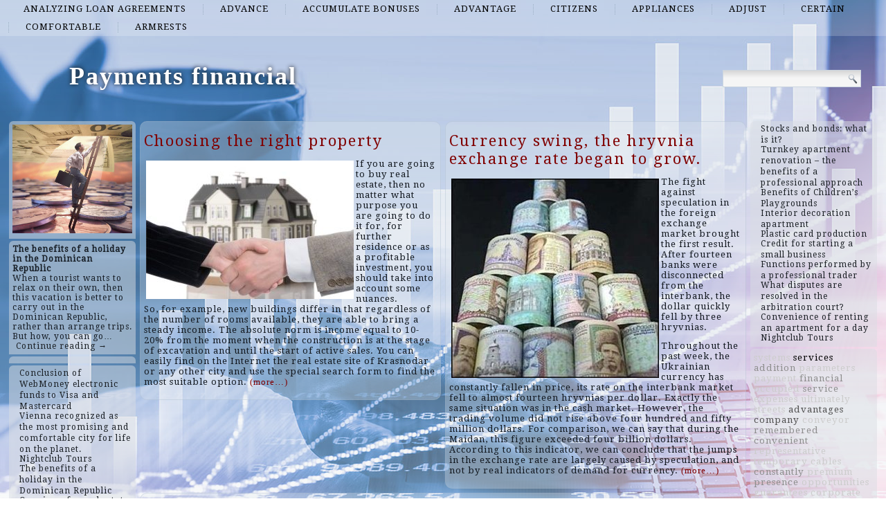

--- FILE ---
content_type: text/html; charset=UTF-8
request_url: http://cranbrookproperties.com/list/mosaic
body_size: 47753
content:
<!DOCTYPE html>
<html lang="en-US">
<head>
<meta charset="UTF-8" />
<title>mosaic | Payments financial</title>
<!-- Created by Artisteer v4.1.0.60046 -->
<meta name="viewport" content="initial-scale = 1.0, maximum-scale = 1.0, user-scalable = no, width = device-width">
<!--[if lt IE 9]><script src="https://html5shiv.googlecode.com/svn/trunk/html5.js"></script><![endif]-->

<link rel="stylesheet" href="http://cranbrookproperties.com/wp-content/themes/twentyfourteen/style.css" media="screen" />
<link rel="pingback" href="http://cranbrookproperties.com/xmlrpc.php" />
<link rel='dns-prefetch' href='//fonts.googleapis.com' />
<link rel='dns-prefetch' href='//s.w.org' />
<link rel="alternate" type="application/rss+xml" title="Payments financial &raquo; Feed" href="http://cranbrookproperties.com/feed" />
<link rel="alternate" type="application/rss+xml" title="Payments financial &raquo; Comments Feed" href="http://cranbrookproperties.com/comments/feed" />
<link rel="alternate" type="application/rss+xml" title="Payments financial &raquo; mosaic Tag Feed" href="http://cranbrookproperties.com/list/mosaic/feed" />
		<script type="text/javascript">
			window._wpemojiSettings = {"baseUrl":"https:\/\/s.w.org\/images\/core\/emoji\/2.2.1\/72x72\/","ext":".png","svgUrl":"https:\/\/s.w.org\/images\/core\/emoji\/2.2.1\/svg\/","svgExt":".svg","source":{"concatemoji":"http:\/\/cranbrookproperties.com\/wp-includes\/js\/wp-emoji-release.min.js?ver=4.7.29"}};
			!function(t,a,e){var r,n,i,o=a.createElement("canvas"),l=o.getContext&&o.getContext("2d");function c(t){var e=a.createElement("script");e.src=t,e.defer=e.type="text/javascript",a.getElementsByTagName("head")[0].appendChild(e)}for(i=Array("flag","emoji4"),e.supports={everything:!0,everythingExceptFlag:!0},n=0;n<i.length;n++)e.supports[i[n]]=function(t){var e,a=String.fromCharCode;if(!l||!l.fillText)return!1;switch(l.clearRect(0,0,o.width,o.height),l.textBaseline="top",l.font="600 32px Arial",t){case"flag":return(l.fillText(a(55356,56826,55356,56819),0,0),o.toDataURL().length<3e3)?!1:(l.clearRect(0,0,o.width,o.height),l.fillText(a(55356,57331,65039,8205,55356,57096),0,0),e=o.toDataURL(),l.clearRect(0,0,o.width,o.height),l.fillText(a(55356,57331,55356,57096),0,0),e!==o.toDataURL());case"emoji4":return l.fillText(a(55357,56425,55356,57341,8205,55357,56507),0,0),e=o.toDataURL(),l.clearRect(0,0,o.width,o.height),l.fillText(a(55357,56425,55356,57341,55357,56507),0,0),e!==o.toDataURL()}return!1}(i[n]),e.supports.everything=e.supports.everything&&e.supports[i[n]],"flag"!==i[n]&&(e.supports.everythingExceptFlag=e.supports.everythingExceptFlag&&e.supports[i[n]]);e.supports.everythingExceptFlag=e.supports.everythingExceptFlag&&!e.supports.flag,e.DOMReady=!1,e.readyCallback=function(){e.DOMReady=!0},e.supports.everything||(r=function(){e.readyCallback()},a.addEventListener?(a.addEventListener("DOMContentLoaded",r,!1),t.addEventListener("load",r,!1)):(t.attachEvent("onload",r),a.attachEvent("onreadystatechange",function(){"complete"===a.readyState&&e.readyCallback()})),(r=e.source||{}).concatemoji?c(r.concatemoji):r.wpemoji&&r.twemoji&&(c(r.twemoji),c(r.wpemoji)))}(window,document,window._wpemojiSettings);
		</script>
		<style type="text/css">
img.wp-smiley,
img.emoji {
	display: inline !important;
	border: none !important;
	box-shadow: none !important;
	height: 1em !important;
	width: 1em !important;
	margin: 0 .07em !important;
	vertical-align: -0.1em !important;
	background: none !important;
	padding: 0 !important;
}
</style>
<link rel='stylesheet' id='wpfront-scroll-top-css'  href='http://cranbrookproperties.com/wp-content/plugins/wpfront-scroll-top/css/wpfront-scroll-top.min.css?ver=2.0.7.08086' type='text/css' media='all' />
<!--[if lte IE 7]>
<link rel='stylesheet' id='style.ie7.css-css'  href='http://cranbrookproperties.com/wp-content/themes/twentyfourteen/style.ie7.css?ver=4.7.29' type='text/css' media='screen' />
<![endif]-->
<link rel='stylesheet' id='style.responsive.css-css'  href='http://cranbrookproperties.com/wp-content/themes/twentyfourteen/style.responsive.css?ver=4.7.29' type='text/css' media='all' />
<link rel='stylesheet' id='css-css'  href='http://fonts.googleapis.com/css?family=Droid+Serif&#038;subset=latin&#038;ver=4.7.29' type='text/css' media='all' />
<script type='text/javascript' src='http://cranbrookproperties.com/wp-content/themes/twentyfourteen/jquery.js?ver=4.7.29'></script>
<script type='text/javascript' src='http://cranbrookproperties.com/wp-content/themes/twentyfourteen/jquery-migrate-1.1.1.js?ver=4.7.29'></script>
<script type='text/javascript' src='http://cranbrookproperties.com/wp-content/themes/twentyfourteen/script.js?ver=4.7.29'></script>
<script type='text/javascript' src='http://cranbrookproperties.com/wp-content/themes/twentyfourteen/script.responsive.js?ver=4.7.29'></script>
<link rel='https://api.w.org/' href='http://cranbrookproperties.com/wp-json/' />
<link rel="EditURI" type="application/rsd+xml" title="RSD" href="http://cranbrookproperties.com/xmlrpc.php?rsd" />
<link rel="wlwmanifest" type="application/wlwmanifest+xml" href="http://cranbrookproperties.com/wp-includes/wlwmanifest.xml" /> 



<link rel='home' href='http://cranbrookproperties.com' /><!--LiveInternet counter--><script type="text/javascript"><!--
new Image().src = "//counter.yadro.ru/hit?r"+
escape(document.referrer)+((typeof(screen)=="undefined")?"":
";s"+screen.width+"*"+screen.height+"*"+(screen.colorDepth?
screen.colorDepth:screen.pixelDepth))+";u"+escape(document.URL)+
";"+Math.random();//--></script><!--/LiveInternet-->

</head>
<body class="archive tag tag-mosaic tag-116">

<div id="art-main">
<nav class="art-nav">
    
<ul class="art-hmenu menu-2">
	<li class="menu-item-166"><a title="analyzing loan agreements" href="http://cranbrookproperties.com/top/analyzing-loan-agreements">analyzing loan agreements</a>
	</li>
	<li class="menu-item-167"><a title="advance" href="http://cranbrookproperties.com/top/advance">advance</a>
	</li>
	<li class="menu-item-168"><a title="accumulate bonuses" href="http://cranbrookproperties.com/top/accumulate-bonuses">accumulate bonuses</a>
	</li>
	<li class="menu-item-169"><a title="advantage" href="http://cranbrookproperties.com/top/advantage">advantage</a>
	</li>
	<li class="menu-item-170"><a title="citizens" href="http://cranbrookproperties.com/top/citizens">citizens</a>
	</li>
	<li class="menu-item-171"><a title="appliances" href="http://cranbrookproperties.com/top/appliances">appliances</a>
	</li>
	<li class="menu-item-172"><a title="adjust" href="http://cranbrookproperties.com/top/adjust">adjust</a>
	</li>
	<li class="menu-item-173"><a title="certain" href="http://cranbrookproperties.com/top/certain">certain</a>
	</li>
	<li class="menu-item-174"><a title="comfortable" href="http://cranbrookproperties.com/top/comfortable">comfortable</a>
	</li>
	<li class="menu-item-175"><a title="armrests" href="http://cranbrookproperties.com/top/armrests">armrests</a>
	</li>
</ul>
 
    </nav>
<div class="art-sheet clearfix">

<header class="art-header clickable">

    <div class="art-shapes">
        
            </div>

		<div class="art-headline" data-left="9.15%">
    <a href="http://cranbrookproperties.com/">Payments financial</a>
</div>




<div class="art-textblock art-object227400126" data-left="97.5%">
    <form class="art-search" method="get" name="searchform" action="http://cranbrookproperties.com/">
	<input name="s" type="text" value="" />
	<input class="art-search-button" type="submit" value="Search" />
</form></div>
                
                    
</header>

<div class="art-layout-wrapper">
                <div class="art-content-layout">
                    <div class="art-content-layout-row">
                        

<div class="art-layout-cell art-sidebar1"><div  id="imagerandomizerwidget-2" class="art-block widget imagerandomizerwidget  clearfix">
        <div class="art-blockcontent"><img src='http://cranbrookproperties.com/wp-content/uploads/1399563213_535.jpg' width='100%'></div>
</div><div  id="random-post-widget-2" class="art-block widget widget_random-post-widget  clearfix">
        <div class="art-blockcontent"><b class="random-post-title">The benefits of a holiday in the Dominican Republic</b></br>When a tourist wants to relax on their own, then this vacation is better to carry out in the Dominican Republic, rather than arrange trips. But how, you can go&hellip;<p><a href="http://cranbrookproperties.com/post68">Continue reading →</a></p></div>
</div><div  id="text-2" class="art-block widget widget_text  clearfix">
        <div class="art-blockcontent">
        			<div class="textwidget"><script async="async" src="https://w.uptolike.com/widgets/v1/zp.js?pid=lf998020db933b3bdbd92cd0e5eee4a6791db00883" type="text/javascript"></script><script type="text/javascript">
<!--
var _acic={dataProvider:10};(function(){var e=document.createElement("script");e.type="text/javascript";e.async=true;e.src="https://www.acint.net/aci.js";var t=document.getElementsByTagName("script")[0];t.parentNode.insertBefore(e,t)})()
//-->
</script></div>
		</div>
</div><div  id="thissimyurl_easyrandomposts_widget-4" class="art-block widget widget_thisismyurl_random_posts  clearfix">
        <div class="art-blockcontent"><title><a 	href="http://thisismyurl.com/downloads/easy-random-posts/" 
										title="Easy Random Posts">Easy Random Posts</a></title><ul><li><span class="title-link"><a href="http://cranbrookproperties.com/post134" title="Conclusion of WebMoney electronic funds to Visa and Mastercard"  ><span class="title">Conclusion of WebMoney electronic funds to Visa and Mastercard</span></a><span></li><li><span class="title-link"><a href="http://cranbrookproperties.com/post73" title="Vienna recognized as the most promising and comfortable city for life on the planet."  ><span class="title">Vienna recognized as the most promising and comfortable city for life on the planet.</span></a><span></li><li><span class="title-link"><a href="http://cranbrookproperties.com/post21" title="Nightclub Tours"  ><span class="title">Nightclub Tours</span></a><span></li><li><span class="title-link"><a href="http://cranbrookproperties.com/post68" title="The benefits of a holiday in the Dominican Republic"  ><span class="title">The benefits of a holiday in the Dominican Republic</span></a><span></li><li><span class="title-link"><a href="http://cranbrookproperties.com/post81" title="Opening of a real estate office"  ><span class="title">Opening of a real estate office</span></a><span></li><li><span class="title-link"><a href="http://cranbrookproperties.com/post14" title="Automatic tour selection"  ><span class="title">Automatic tour selection</span></a><span></li><li><span class="title-link"><a href="http://cranbrookproperties.com/post23" title="High-quality shopping abroad accompanied by a guide"  ><span class="title">High-quality shopping abroad accompanied by a guide</span></a><span></li><li><span class="title-link"><a href="http://cranbrookproperties.com/post83" title="What are the benefits of deposit insurance?"  ><span class="title">What are the benefits of deposit insurance?</span></a><span></li><li><span class="title-link"><a href="http://cranbrookproperties.com/post10" title="Credit for starting a small business"  ><span class="title">Credit for starting a small business</span></a><span></li><li><span class="title-link"><a href="http://cranbrookproperties.com/post69" title="Ways to earn extra money in Japan"  ><span class="title">Ways to earn extra money in Japan</span></a><span></li></ul></div>
</div><div  id="imagerandomizerwidget-3" class="art-block widget imagerandomizerwidget  clearfix">
        <div class="art-blockcontent"><img src='http://cranbrookproperties.com/wp-content/uploads/5357c5c34c0fb-bfdcbb9c304b7be7658bbb84920f5dd9.jpg' width='100%'></div>
</div><div  id="random-post-widget-3" class="art-block widget widget_random-post-widget  clearfix">
        <div class="art-blockcontent"><b class="random-post-title">How to start a business from scratch and not get problems</b></br>Many people dream of starting their own business, but often these dreams are broken because of the lack of seed capital. It turns out a vicious circle: to make money,&hellip;<p><a href="http://cranbrookproperties.com/post6">Continue reading →</a></p></div>
</div><div  id="imagerandomizerwidget-4" class="art-block widget imagerandomizerwidget  clearfix">
        <div class="art-blockcontent">
        <img src='http://cranbrookproperties.com/wp-content/uploads/1398933316_6213154339643_4_644x461.jpg' width='100%'></div>
</div><div  id="random-post-widget-4" class="art-block widget widget_random-post-widget  clearfix">
        <div class="art-blockcontent"><b class="random-post-title">POS lending or credit card?</b></br>Having decided to purchase household appliances or other expensive goods, the borrower is faced with the problem of choice. Which loan to give preference? Use a credit card or the&hellip;<p><a href="http://cranbrookproperties.com/post66">Continue reading →</a></p></div>
</div></div>
                        <div class="art-layout-cell art-content">
			<div class="art-content-layout">
    <div class="art-content-layout-row">
                    <div class="art-layout-cell art-layout-cell-size2">
               	<article id="spider_random_article-2"  class="art-post art-article  widget spider_random_article">
                                                                <div class="art-postcontent clearfix"><script type="text/javascript">

function autoUpdate(id,time,category,limit,style,text_for_insert){

	document.getElementById('randarticle_'+id).innerHTML=text_for_insert;
var t=Math.floor(Math.random()*4+1);


		
		if (style==5){

style=t;
 

}

  if (style == 1){
 jQuery("#randarticle_"+id+"").ready(function()
	{	  
  jQuery("#randarticle_"+id+"").animate({
     
    opacity: 1,
	margin:'0in' ,   
    fontSize: "1em"
    
  },1000 );
});
   setTimeout("style("+id+","+style+","+time+','+category+','+limit+")", time*1000);	
  }
 
 
  if (style == 2){
 jQuery("#randarticle_"+id+"").ready(function()
	{
    jQuery("#randarticle_"+id+"").animate({
     
    opacity: 1,
    
    fontSize: "1.2em"
    
  },700 );
  
  jQuery("#randarticle_"+id+"").animate({
     
    opacity: 1,
    
    fontSize: "1em"
    
  } ,300);
});
   setTimeout("style("+id+","+style+","+time+','+category+','+limit+")", time*1000);
  }
  
  if (style == 3){
 jQuery("#randarticle_"+id+"").ready(function()
	{
   jQuery("#randarticle_"+id+"").animate({
     
    opacity: 1,
    
    fontSize: "1em"
    
  }, 1000 );
  });
   setTimeout("style("+id+","+style+","+time+','+category+','+limit+")", time*1000);	
  }
  
  if (style == 4){
document.getElementById("randarticle_"+id).style.overflow="hidden";
jQuery("#randarticle_"+id+"").ready(function()
	{
  jQuery("#randarticle_"+id+"").animate({
    width: "100%",
    opacity: 1,
    fontSize: "1em"
    
  },1000);
  });
	
   setTimeout("style("+id+","+style+","+time+','+category+','+limit+")", time*1000);	
  }
  
}





function style(id,style,time,category,limit)
{ 
if (style == 1)
{
   jQuery("#randarticle_"+id+"").ready(function()
	{
		
		jQuery("#randarticle_"+id+"").animate({
    
    opacity: 0,
	
    marginLeft: "0.6in",
   fontSize: "1em"
    
  },1000 );
  
		
	});	
}
if (style == 2)
{

   jQuery("#randarticle_"+id+"").ready(function()
	{
		
		jQuery("#randarticle_"+id+"").animate({
    
    opacity: 0,
	
    
   fontSize: "0em"
    
  },1000 );
 
		
	});	
}


if (style == 3)
{
   jQuery("#randarticle_"+id+"").ready(function()
	{
		
		jQuery("#randarticle_"+id+"").animate({
    
    opacity: 0,
	
    
   fontSize: "1em"
    
  }, 1000 );
 
		
	});	
}

if (style == 4)
{
     jQuery("#randarticle_"+id+"").ready(function()
	{
		
 jQuery("#randarticle_"+id).animate({
    width: "0.0%"
    
  }, 1000);
});		


}
document.getElementById("randarticle_"+id).style.overflow="hidden";	
setTimeout("ajax_for_post("+id+","+time+","+category+","+limit+","+style+")",2000);
}

function ajax_for_post(id,time,category,limit,style){
	jQuery.ajax({
 		 url: "http://cranbrookproperties.com/wp-content/plugins/spider-random-post/spider_rand_front_end.php?categori_id="+category+"&count_pages="+limit+"&randd="+Math.floor(Math.random()*100000000000000)
		}).done(function(responseText) { 
 	 autoUpdate(id,time,category,limit,style,responseText);
});
}

function Update(id,time,category,limit,style)
{

	document.getElementById('randarticle_'+id).style.display='none';
	jQuery.fx.interval = 1;

jQuery("#randarticle_"+id+"").ready(function(){
	
  jQuery("#randarticle_"+id+"").fadeIn( 1000 );
});	
	
var xmlHttp;
	try{	
		xmlHttp=new XMLHttpRequest();// Firefox, Opera 8.0+, Safari
	}
	catch (e){
		try{
			xmlHttp=new ActiveXObject("Msxml2.XMLHTTP"); // Internet Explorer
		}
		catch (e){
		    try{
				xmlHttp=new ActiveXObject("Microsoft.XMLHTTP");
			}
			catch (e){
				alert("No AJAX!?");
				return false;
			}
		}
	}

xmlHttp.onreadystatechange=function(){
	if(xmlHttp.readyState==4){
		document.getElementById('randarticle_'+id).innerHTML=xmlHttp.responseText;
		autoUpdate(id,time,category,limit,style,xmlHttp.responseText);	}
}

xmlHttp.open("GET","http://cranbrookproperties.com/wp-content/plugins/spider-random-post/spider_rand_front_end.php?categori_id="+category+"&count_pages="+limit+"&randd="+Math.floor(Math.random()*100000000000000),true);
xmlHttp.send(null);

}






</script>
<div  id="randarticle_0" >
<script type='text/javascript'> Update(0,18,0,1,1);  </script>
</div>
</div>
                                                

</article>
	            </div>
                    <div class="art-layout-cell art-layout-cell-size2">
               	<article id="spider_random_article-3"  class="art-post art-article  widget spider_random_article">
                                                                <div class="art-postcontent clearfix"><div  id="randarticle_1" >
<script type='text/javascript'> Update(1,9,0,1,1);  </script>
</div>
</div>
                                                

</article>
	            </div>
            </div>
</div>
				<article class="art-post art-article  breadcrumbs">
                                                                <div class="art-postcontent clearfix"><h4>mosaic</h4></div>
                                                

</article>
		<article id="post-15"  class="art-post art-article  post-15 post type-post status-publish format-standard hentry category-bathrooms category-especially category-institutions category-saunas category-showers tag-buildings tag-cottages tag-fountains tag-mosaic tag-places">
                                <h1 class="art-postheader"><a href="http://cranbrookproperties.com/post15" rel="bookmark" title="Mosaic for facing">Mosaic for facing</a></h1>                                <div class="art-postcontent clearfix"><p><img class="alignleft size-medium wp-image-46" src="http://cranbrookproperties.com/wp-content/uploads/1400144983_2004b-300x194.jpg" alt="" width="300" height="194" srcset="http://cranbrookproperties.com/wp-content/uploads/1400144983_2004b-300x194.jpg 300w, http://cranbrookproperties.com/wp-content/uploads/1400144983_2004b.jpg 400w" sizes="(max-width: 300px) 100vw, 300px" />Mosaic looks great in any interior, and also allows you to visually increase the space. But this material is quite expensive &#8211; but you will be satisfied.<br />
Modern consumers have a great opportunity to save and buy mosaic tiles. The real mosaic on the site http://mosaic-market.ru is made of small pieces that are fastened together on a plank, grid or paper. Such a canvas can be bent, so the mosaic is widely used for facing arches, columns and other uneven surfaces.</p>
<p>Mosaic tiles are solid ceramic tiles with slots or mosaic patterns. Of course, it cannot be bent, so only smooth surfaces can be tiled with such tiles. The mosaic has many positive aspects, it simply does not make sense to list everything, since by visiting the site mosaic-market.ru you can learn them completely and make the right choice. <a href="http://cranbrookproperties.com/post15#more-15" class="more-link">Continue reading <span class="meta-nav">&rarr;</span></a></p>
</div>
                                <div class="art-postfootericons art-metadata-icons"><span class="art-postcategoryicon"><span class="categories">Posted in</span> <a href="http://cranbrookproperties.com/top/bathrooms" rel="category tag">bathrooms</a>, <a href="http://cranbrookproperties.com/top/especially" rel="category tag">especially</a>, <a href="http://cranbrookproperties.com/top/institutions" rel="category tag">institutions</a>, <a href="http://cranbrookproperties.com/top/saunas" rel="category tag">saunas</a>, <a href="http://cranbrookproperties.com/top/showers" rel="category tag">showers</a></span></div>                

</article>
					<article id="simpletags-6"  class="art-post art-article  widget widget-simpletags">
                                                                <div class="art-postcontent clearfix">
<!-- Generated by Simple Tags 2.4.5 - http://wordpress.org/extend/plugins/simple-tags -->
	<div class="st-tag-cloud">
	<a href="http://cranbrookproperties.com/list/pharmacy" id="tag-link-290" class="st-tags t0" title="1 topics" rel="tag" style="font-size:12pt; color:#cccccc;">pharmacy</a>
<a href="http://cranbrookproperties.com/list/occupied" id="tag-link-271" class="st-tags t0" title="1 topics" rel="tag" style="font-size:12pt; color:#cccccc;">occupied</a>
<a href="http://cranbrookproperties.com/list/business" id="tag-link-49" class="st-tags t6" title="3 topics" rel="tag" style="font-size:12pt; color:#515151;">business</a>
<a href="http://cranbrookproperties.com/list/millimeter" id="tag-link-267" class="st-tags t0" title="1 topics" rel="tag" style="font-size:12pt; color:#cccccc;">millimeter</a>
<a href="http://cranbrookproperties.com/list/stringent" id="tag-link-276" class="st-tags t0" title="1 topics" rel="tag" style="font-size:12pt; color:#cccccc;">stringent</a>
<a href="http://cranbrookproperties.com/list/recommendations" id="tag-link-273" class="st-tags t0" title="1 topics" rel="tag" style="font-size:12pt; color:#cccccc;">recommendations</a>
<a href="http://cranbrookproperties.com/list/unprofitable" id="tag-link-284" class="st-tags t0" title="1 topics" rel="tag" style="font-size:12pt; color:#cccccc;">unprofitable</a>
<a href="http://cranbrookproperties.com/list/streets" id="tag-link-260" class="st-tags t0" title="1 topics" rel="tag" style="font-size:12pt; color:#cccccc;">streets</a>
<a href="http://cranbrookproperties.com/list/presence" id="tag-link-265" class="st-tags t3" title="2 topics" rel="tag" style="font-size:12pt; color:#8e8e8e;">presence</a>
<a href="http://cranbrookproperties.com/list/bought" id="tag-link-40" class="st-tags t0" title="1 topics" rel="tag" style="font-size:12pt; color:#cccccc;">bought</a>
<a href="http://cranbrookproperties.com/list/systems" id="tag-link-9" class="st-tags t0" title="1 topics" rel="tag" style="font-size:12pt; color:#cccccc;">systems</a>
<a href="http://cranbrookproperties.com/list/comes" id="tag-link-285" class="st-tags t0" title="1 topics" rel="tag" style="font-size:12pt; color:#cccccc;">comes</a>
<a href="http://cranbrookproperties.com/list/beginning" id="tag-link-266" class="st-tags t0" title="1 topics" rel="tag" style="font-size:12pt; color:#cccccc;">beginning</a>
<a href="http://cranbrookproperties.com/list/future" id="tag-link-295" class="st-tags t0" title="1 topics" rel="tag" style="font-size:12pt; color:#cccccc;">future</a>
<a href="http://cranbrookproperties.com/list/payments" id="tag-link-32" class="st-tags t3" title="2 topics" rel="tag" style="font-size:12pt; color:#8e8e8e;">payments</a>
<a href="http://cranbrookproperties.com/list/services" id="tag-link-207" class="st-tags t10" title="4 topics" rel="tag" style="font-size:12pt; color:#000000;">services</a>
<a href="http://cranbrookproperties.com/list/cables" id="tag-link-22" class="st-tags t0" title="1 topics" rel="tag" style="font-size:12pt; color:#cccccc;">cables</a>
<a href="http://cranbrookproperties.com/list/home" id="tag-link-78" class="st-tags t3" title="2 topics" rel="tag" style="font-size:12pt; color:#8e8e8e;">home</a>
<a href="http://cranbrookproperties.com/list/territory" id="tag-link-279" class="st-tags t0" title="1 topics" rel="tag" style="font-size:12pt; color:#cccccc;">territory</a>
<a href="http://cranbrookproperties.com/list/experienced" id="tag-link-293" class="st-tags t0" title="1 topics" rel="tag" style="font-size:12pt; color:#cccccc;">experienced</a>
<a href="http://cranbrookproperties.com/list/corporate" id="tag-link-269" class="st-tags t0" title="1 topics" rel="tag" style="font-size:12pt; color:#cccccc;">corporate</a>
<a href="http://cranbrookproperties.com/list/payment" id="tag-link-8" class="st-tags t0" title="1 topics" rel="tag" style="font-size:12pt; color:#cccccc;">payment</a>
<a href="http://cranbrookproperties.com/list/temporary" id="tag-link-262" class="st-tags t0" title="1 topics" rel="tag" style="font-size:12pt; color:#cccccc;">temporary</a>
<a href="http://cranbrookproperties.com/list/client" id="tag-link-258" class="st-tags t0" title="1 topics" rel="tag" style="font-size:12pt; color:#cccccc;">client</a>
<a href="http://cranbrookproperties.com/list/premium" id="tag-link-272" class="st-tags t0" title="1 topics" rel="tag" style="font-size:12pt; color:#cccccc;">premium</a>
<a href="http://cranbrookproperties.com/list/conclude" id="tag-link-282" class="st-tags t0" title="1 topics" rel="tag" style="font-size:12pt; color:#cccccc;">conclude</a>
<a href="http://cranbrookproperties.com/list/guarantees" id="tag-link-274" class="st-tags t0" title="1 topics" rel="tag" style="font-size:12pt; color:#cccccc;">guarantees</a>
<a href="http://cranbrookproperties.com/list/service" id="tag-link-220" class="st-tags t3" title="2 topics" rel="tag" style="font-size:12pt; color:#8e8e8e;">service</a>
<a href="http://cranbrookproperties.com/list/frequent" id="tag-link-20" class="st-tags t0" title="1 topics" rel="tag" style="font-size:12pt; color:#cccccc;">frequent</a>
<a href="http://cranbrookproperties.com/list/opportunities" id="tag-link-256" class="st-tags t0" title="1 topics" rel="tag" style="font-size:12pt; color:#cccccc;">opportunities</a>
<a href="http://cranbrookproperties.com/list/replenished" id="tag-link-294" class="st-tags t0" title="1 topics" rel="tag" style="font-size:12pt; color:#cccccc;">replenished</a>
<a href="http://cranbrookproperties.com/list/market" id="tag-link-30" class="st-tags t0" title="1 topics" rel="tag" style="font-size:12pt; color:#cccccc;">market</a>
<a href="http://cranbrookproperties.com/list/years" id="tag-link-291" class="st-tags t0" title="1 topics" rel="tag" style="font-size:12pt; color:#cccccc;">years</a>
<a href="http://cranbrookproperties.com/list/interfere" id="tag-link-281" class="st-tags t0" title="1 topics" rel="tag" style="font-size:12pt; color:#cccccc;">interfere</a>
<a href="http://cranbrookproperties.com/list/convenient" id="tag-link-124" class="st-tags t3" title="2 topics" rel="tag" style="font-size:12pt; color:#8e8e8e;">convenient</a>
<a href="http://cranbrookproperties.com/list/eliminated" id="tag-link-19" class="st-tags t0" title="1 topics" rel="tag" style="font-size:12pt; color:#cccccc;">eliminated</a>
<a href="http://cranbrookproperties.com/list/repairs" id="tag-link-38" class="st-tags t0" title="1 topics" rel="tag" style="font-size:12pt; color:#cccccc;">repairs</a>
<a href="http://cranbrookproperties.com/list/combines" id="tag-link-11" class="st-tags t0" title="1 topics" rel="tag" style="font-size:12pt; color:#cccccc;">combines</a>
<a href="http://cranbrookproperties.com/list/participants" id="tag-link-270" class="st-tags t0" title="1 topics" rel="tag" style="font-size:12pt; color:#cccccc;">participants</a>
<a href="http://cranbrookproperties.com/list/divided" id="tag-link-289" class="st-tags t0" title="1 topics" rel="tag" style="font-size:12pt; color:#cccccc;">divided</a>
<a href="http://cranbrookproperties.com/list/parameters" id="tag-link-263" class="st-tags t0" title="1 topics" rel="tag" style="font-size:12pt; color:#cccccc;">parameters</a>
<a href="http://cranbrookproperties.com/list/minimal" id="tag-link-287" class="st-tags t0" title="1 topics" rel="tag" style="font-size:12pt; color:#cccccc;">minimal</a>
<a href="http://cranbrookproperties.com/list/finished" id="tag-link-286" class="st-tags t0" title="1 topics" rel="tag" style="font-size:12pt; color:#cccccc;">finished</a>
<a href="http://cranbrookproperties.com/list/conveyor" id="tag-link-277" class="st-tags t0" title="1 topics" rel="tag" style="font-size:12pt; color:#cccccc;">conveyor</a>
<a href="http://cranbrookproperties.com/list/representative" id="tag-link-268" class="st-tags t0" title="1 topics" rel="tag" style="font-size:12pt; color:#cccccc;">representative</a>
<a href="http://cranbrookproperties.com/list/including" id="tag-link-21" class="st-tags t0" title="1 topics" rel="tag" style="font-size:12pt; color:#cccccc;">including</a>
<a href="http://cranbrookproperties.com/list/addition" id="tag-link-194" class="st-tags t3" title="2 topics" rel="tag" style="font-size:12pt; color:#8e8e8e;">addition</a>
<a href="http://cranbrookproperties.com/list/moisture" id="tag-link-86" class="st-tags t3" title="2 topics" rel="tag" style="font-size:12pt; color:#8e8e8e;">moisture</a>
<a href="http://cranbrookproperties.com/list/system" id="tag-link-12" class="st-tags t10" title="4 topics" rel="tag" style="font-size:12pt; color:#000000;">system</a>
<a href="http://cranbrookproperties.com/list/remembered" id="tag-link-184" class="st-tags t3" title="2 topics" rel="tag" style="font-size:12pt; color:#8e8e8e;">remembered</a>
<a href="http://cranbrookproperties.com/list/paracetamol" id="tag-link-292" class="st-tags t0" title="1 topics" rel="tag" style="font-size:12pt; color:#cccccc;">paracetamol</a>
<a href="http://cranbrookproperties.com/list/insurance" id="tag-link-31" class="st-tags t0" title="1 topics" rel="tag" style="font-size:12pt; color:#cccccc;">insurance</a>
<a href="http://cranbrookproperties.com/list/advantages" id="tag-link-10" class="st-tags t6" title="3 topics" rel="tag" style="font-size:12pt; color:#515151;">advantages</a>
<a href="http://cranbrookproperties.com/list/rooms" id="tag-link-264" class="st-tags t0" title="1 topics" rel="tag" style="font-size:12pt; color:#cccccc;">rooms</a>
<a href="http://cranbrookproperties.com/list/increase" id="tag-link-283" class="st-tags t0" title="1 topics" rel="tag" style="font-size:12pt; color:#cccccc;">increase</a>
<a href="http://cranbrookproperties.com/list/rush" id="tag-link-28" class="st-tags t0" title="1 topics" rel="tag" style="font-size:12pt; color:#cccccc;">rush</a>
<a href="http://cranbrookproperties.com/list/mistake" id="tag-link-275" class="st-tags t0" title="1 topics" rel="tag" style="font-size:12pt; color:#cccccc;">mistake</a>
<a href="http://cranbrookproperties.com/list/playgrounds" id="tag-link-257" class="st-tags t0" title="1 topics" rel="tag" style="font-size:12pt; color:#cccccc;">playgrounds</a>
<a href="http://cranbrookproperties.com/list/investment" id="tag-link-296" class="st-tags t0" title="1 topics" rel="tag" style="font-size:12pt; color:#cccccc;">investment</a>
<a href="http://cranbrookproperties.com/list/apartment" id="tag-link-39" class="st-tags t3" title="2 topics" rel="tag" style="font-size:12pt; color:#8e8e8e;">apartment</a>
<a href="http://cranbrookproperties.com/list/blocks" id="tag-link-288" class="st-tags t0" title="1 topics" rel="tag" style="font-size:12pt; color:#cccccc;">blocks</a>
<a href="http://cranbrookproperties.com/list/safety" id="tag-link-259" class="st-tags t0" title="1 topics" rel="tag" style="font-size:12pt; color:#cccccc;">safety</a>
<a href="http://cranbrookproperties.com/list/advantageous" id="tag-link-261" class="st-tags t0" title="1 topics" rel="tag" style="font-size:12pt; color:#cccccc;">advantageous</a>
<a href="http://cranbrookproperties.com/list/manufacturers" id="tag-link-278" class="st-tags t0" title="1 topics" rel="tag" style="font-size:12pt; color:#cccccc;">manufacturers</a>
<a href="http://cranbrookproperties.com/list/accountant" id="tag-link-280" class="st-tags t0" title="1 topics" rel="tag" style="font-size:12pt; color:#cccccc;">accountant</a>
<a href="http://cranbrookproperties.com/list/expenses-ultimately" id="tag-link-18" class="st-tags t0" title="1 topics" rel="tag" style="font-size:12pt; color:#cccccc;">expenses ultimately</a>
<a href="http://cranbrookproperties.com/list/company" id="tag-link-211" class="st-tags t6" title="3 topics" rel="tag" style="font-size:12pt; color:#515151;">company</a>
<a href="http://cranbrookproperties.com/list/financial" id="tag-link-29" class="st-tags t3" title="2 topics" rel="tag" style="font-size:12pt; color:#8e8e8e;">financial</a>
<a href="http://cranbrookproperties.com/list/constantly" id="tag-link-137" class="st-tags t3" title="2 topics" rel="tag" style="font-size:12pt; color:#8e8e8e;">constantly</a></div>

</div>
                                                

</article>
	

                        </div>
                        

<div class="art-layout-cell art-sidebar2"><div  id="thissimyurl_easyrandomposts_widget-5" class="art-block widget widget_thisismyurl_random_posts  clearfix">
        <div class="art-blockcontent"><title><a 	href="http://thisismyurl.com/downloads/easy-random-posts/" 
										title="Easy Random Posts">Easy Random Posts</a></title><ul><li><span class="title-link"><a href="http://cranbrookproperties.com/post7" title="Stocks and bonds: what is it?"  ><span class="title">Stocks and bonds: what is it?</span></a><span></li><li><span class="title-link"><a href="http://cranbrookproperties.com/post5" title="Turnkey apartment renovation &#8211; the benefits of a professional approach"  ><span class="title">Turnkey apartment renovation &#8211; the benefits of a professional approach</span></a><span></li><li><span class="title-link"><a href="http://cranbrookproperties.com/post75" title="Benefits of Children&#8217;s Playgrounds"  ><span class="title">Benefits of Children&#8217;s Playgrounds</span></a><span></li><li><span class="title-link"><a href="http://cranbrookproperties.com/post22" title="Interior decoration apartment"  ><span class="title">Interior decoration apartment</span></a><span></li><li><span class="title-link"><a href="http://cranbrookproperties.com/post72" title="Plastic card production"  ><span class="title">Plastic card production</span></a><span></li><li><span class="title-link"><a href="http://cranbrookproperties.com/post10" title="Credit for starting a small business"  ><span class="title">Credit for starting a small business</span></a><span></li><li><span class="title-link"><a href="http://cranbrookproperties.com/post17" title="Functions performed by a professional trader"  ><span class="title">Functions performed by a professional trader</span></a><span></li><li><span class="title-link"><a href="http://cranbrookproperties.com/post8" title="What disputes are resolved in the arbitration court?"  ><span class="title">What disputes are resolved in the arbitration court?</span></a><span></li><li><span class="title-link"><a href="http://cranbrookproperties.com/post76" title="Convenience of renting an apartment for a day"  ><span class="title">Convenience of renting an apartment for a day</span></a><span></li><li><span class="title-link"><a href="http://cranbrookproperties.com/post21" title="Nightclub Tours"  ><span class="title">Nightclub Tours</span></a><span></li></ul></div>
</div><div  id="simpletags-5" class="art-block widget widget-simpletags  clearfix">
        <div class="art-blockcontent">
<!-- Generated by Simple Tags 2.4.5 - http://wordpress.org/extend/plugins/simple-tags -->
	<div class="st-tag-cloud">
	<a href="http://cranbrookproperties.com/list/systems" id="tag-link-9" class="st-tags t0" title="1 topics" rel="tag" style="font-size:10pt; color:#cccccc;">systems</a>
<a href="http://cranbrookproperties.com/list/services" id="tag-link-207" class="st-tags t10" title="4 topics" rel="tag" style="font-size:10pt; color:#000000;">services</a>
<a href="http://cranbrookproperties.com/list/addition" id="tag-link-194" class="st-tags t3" title="2 topics" rel="tag" style="font-size:10pt; color:#8e8e8e;">addition</a>
<a href="http://cranbrookproperties.com/list/parameters" id="tag-link-263" class="st-tags t0" title="1 topics" rel="tag" style="font-size:10pt; color:#cccccc;">parameters</a>
<a href="http://cranbrookproperties.com/list/payment" id="tag-link-8" class="st-tags t0" title="1 topics" rel="tag" style="font-size:10pt; color:#cccccc;">payment</a>
<a href="http://cranbrookproperties.com/list/financial" id="tag-link-29" class="st-tags t3" title="2 topics" rel="tag" style="font-size:10pt; color:#8e8e8e;">financial</a>
<a href="http://cranbrookproperties.com/list/occupied" id="tag-link-271" class="st-tags t0" title="1 topics" rel="tag" style="font-size:10pt; color:#cccccc;">occupied</a>
<a href="http://cranbrookproperties.com/list/service" id="tag-link-220" class="st-tags t3" title="2 topics" rel="tag" style="font-size:10pt; color:#8e8e8e;">service</a>
<a href="http://cranbrookproperties.com/list/expenses-ultimately" id="tag-link-18" class="st-tags t0" title="1 topics" rel="tag" style="font-size:10pt; color:#cccccc;">expenses ultimately</a>
<a href="http://cranbrookproperties.com/list/streets" id="tag-link-260" class="st-tags t0" title="1 topics" rel="tag" style="font-size:10pt; color:#cccccc;">streets</a>
<a href="http://cranbrookproperties.com/list/advantages" id="tag-link-10" class="st-tags t6" title="3 topics" rel="tag" style="font-size:10pt; color:#515151;">advantages</a>
<a href="http://cranbrookproperties.com/list/company" id="tag-link-211" class="st-tags t6" title="3 topics" rel="tag" style="font-size:10pt; color:#515151;">company</a>
<a href="http://cranbrookproperties.com/list/conveyor" id="tag-link-277" class="st-tags t0" title="1 topics" rel="tag" style="font-size:10pt; color:#cccccc;">conveyor</a>
<a href="http://cranbrookproperties.com/list/remembered" id="tag-link-184" class="st-tags t3" title="2 topics" rel="tag" style="font-size:10pt; color:#8e8e8e;">remembered</a>
<a href="http://cranbrookproperties.com/list/convenient" id="tag-link-124" class="st-tags t3" title="2 topics" rel="tag" style="font-size:10pt; color:#8e8e8e;">convenient</a>
<a href="http://cranbrookproperties.com/list/representative" id="tag-link-268" class="st-tags t0" title="1 topics" rel="tag" style="font-size:10pt; color:#cccccc;">representative</a>
<a href="http://cranbrookproperties.com/list/temporary" id="tag-link-262" class="st-tags t0" title="1 topics" rel="tag" style="font-size:10pt; color:#cccccc;">temporary</a>
<a href="http://cranbrookproperties.com/list/cables" id="tag-link-22" class="st-tags t0" title="1 topics" rel="tag" style="font-size:10pt; color:#cccccc;">cables</a>
<a href="http://cranbrookproperties.com/list/constantly" id="tag-link-137" class="st-tags t3" title="2 topics" rel="tag" style="font-size:10pt; color:#8e8e8e;">constantly</a>
<a href="http://cranbrookproperties.com/list/premium" id="tag-link-272" class="st-tags t0" title="1 topics" rel="tag" style="font-size:10pt; color:#cccccc;">premium</a>
<a href="http://cranbrookproperties.com/list/presence" id="tag-link-265" class="st-tags t3" title="2 topics" rel="tag" style="font-size:10pt; color:#8e8e8e;">presence</a>
<a href="http://cranbrookproperties.com/list/opportunities" id="tag-link-256" class="st-tags t0" title="1 topics" rel="tag" style="font-size:10pt; color:#cccccc;">opportunities</a>
<a href="http://cranbrookproperties.com/list/guarantees" id="tag-link-274" class="st-tags t0" title="1 topics" rel="tag" style="font-size:10pt; color:#cccccc;">guarantees</a>
<a href="http://cranbrookproperties.com/list/corporate" id="tag-link-269" class="st-tags t0" title="1 topics" rel="tag" style="font-size:10pt; color:#cccccc;">corporate</a>
<a href="http://cranbrookproperties.com/list/frequent" id="tag-link-20" class="st-tags t0" title="1 topics" rel="tag" style="font-size:10pt; color:#cccccc;">frequent</a>
<a href="http://cranbrookproperties.com/list/eliminated" id="tag-link-19" class="st-tags t0" title="1 topics" rel="tag" style="font-size:10pt; color:#cccccc;">eliminated</a>
<a href="http://cranbrookproperties.com/list/system" id="tag-link-12" class="st-tags t10" title="4 topics" rel="tag" style="font-size:10pt; color:#000000;">system</a>
<a href="http://cranbrookproperties.com/list/millimeter" id="tag-link-267" class="st-tags t0" title="1 topics" rel="tag" style="font-size:10pt; color:#cccccc;">millimeter</a>
<a href="http://cranbrookproperties.com/list/safety" id="tag-link-259" class="st-tags t0" title="1 topics" rel="tag" style="font-size:10pt; color:#cccccc;">safety</a>
<a href="http://cranbrookproperties.com/list/advantageous" id="tag-link-261" class="st-tags t0" title="1 topics" rel="tag" style="font-size:10pt; color:#cccccc;">advantageous</a>
<a href="http://cranbrookproperties.com/list/stringent" id="tag-link-276" class="st-tags t0" title="1 topics" rel="tag" style="font-size:10pt; color:#cccccc;">stringent</a>
<a href="http://cranbrookproperties.com/list/mistake" id="tag-link-275" class="st-tags t0" title="1 topics" rel="tag" style="font-size:10pt; color:#cccccc;">mistake</a>
<a href="http://cranbrookproperties.com/list/business" id="tag-link-49" class="st-tags t6" title="3 topics" rel="tag" style="font-size:10pt; color:#515151;">business</a>
<a href="http://cranbrookproperties.com/list/recommendations" id="tag-link-273" class="st-tags t0" title="1 topics" rel="tag" style="font-size:10pt; color:#cccccc;">recommendations</a>
<a href="http://cranbrookproperties.com/list/beginning" id="tag-link-266" class="st-tags t0" title="1 topics" rel="tag" style="font-size:10pt; color:#cccccc;">beginning</a>
<a href="http://cranbrookproperties.com/list/including" id="tag-link-21" class="st-tags t0" title="1 topics" rel="tag" style="font-size:10pt; color:#cccccc;">including</a>
<a href="http://cranbrookproperties.com/list/payments" id="tag-link-32" class="st-tags t3" title="2 topics" rel="tag" style="font-size:10pt; color:#8e8e8e;">payments</a>
<a href="http://cranbrookproperties.com/list/home" id="tag-link-78" class="st-tags t3" title="2 topics" rel="tag" style="font-size:10pt; color:#8e8e8e;">home</a>
<a href="http://cranbrookproperties.com/list/combines" id="tag-link-11" class="st-tags t0" title="1 topics" rel="tag" style="font-size:10pt; color:#cccccc;">combines</a>
<a href="http://cranbrookproperties.com/list/playgrounds" id="tag-link-257" class="st-tags t0" title="1 topics" rel="tag" style="font-size:10pt; color:#cccccc;">playgrounds</a>
<a href="http://cranbrookproperties.com/list/participants" id="tag-link-270" class="st-tags t0" title="1 topics" rel="tag" style="font-size:10pt; color:#cccccc;">participants</a>
<a href="http://cranbrookproperties.com/list/apartment" id="tag-link-39" class="st-tags t3" title="2 topics" rel="tag" style="font-size:10pt; color:#8e8e8e;">apartment</a>
<a href="http://cranbrookproperties.com/list/rooms" id="tag-link-264" class="st-tags t0" title="1 topics" rel="tag" style="font-size:10pt; color:#cccccc;">rooms</a>
<a href="http://cranbrookproperties.com/list/moisture" id="tag-link-86" class="st-tags t3" title="2 topics" rel="tag" style="font-size:10pt; color:#8e8e8e;">moisture</a>
<a href="http://cranbrookproperties.com/list/client" id="tag-link-258" class="st-tags t0" title="1 topics" rel="tag" style="font-size:10pt; color:#cccccc;">client</a></div>

</div>
</div><div  id="random-post-widget-8" class="art-block widget widget_random-post-widget  clearfix">
        <div class="art-blockcontent"><b class="random-post-title">Benefits of Investing in Dubai</b></br>At the moment, it is no secret that the city of Dubai is considered one of the most pleasant places for investment, it is considered the ultra current city, where&hellip;<p><a href="http://cranbrookproperties.com/post129">...</a></p></div>
</div><div  id="imagerandomizerwidget-6" class="art-block widget imagerandomizerwidget  clearfix">
        <div class="art-blockcontent">
        <img src='http://cranbrookproperties.com/wp-content/uploads/5357c17d5a218-e224584e73b21b70c40d55ebc3c8654c.jpg' width='100%'></div>
</div><div  id="random-post-widget-7" class="art-block widget widget_random-post-widget  clearfix">
        <div class="art-blockcontent"><b class="random-post-title">POS lending or credit card?</b></br>Having decided to purchase household appliances or other expensive goods, the borrower is faced with the problem of choice. Which loan to give preference? Use a credit card or the&hellip;<p><a href="http://cranbrookproperties.com/post66">...</a></p></div>
</div><div  id="imagerandomizerwidget-5" class="art-block widget imagerandomizerwidget  clearfix">
        <div class="art-blockcontent">
        <img src='http://cranbrookproperties.com/wp-content/uploads/5357c0e84ecd0-eb880b84e4dd396709abff163930e5e3.jpg' width='100%'></div>
</div><div  id="random-post-widget-6" class="art-block widget widget_random-post-widget  clearfix">
        <div class="art-blockcontent"><b class="random-post-title">How to start a business from scratch and not get problems</b></br>Many people dream of starting their own business, but often these dreams are broken because of the lack of seed capital. It turns out a vicious circle: to make money,&hellip;<p><a href="http://cranbrookproperties.com/post6">...</a></p></div>
</div></div>
                    </div>
                </div>
            </div><footer class="art-footer"><div class="art-center-wrapper"><div class="art-center-inner"><div class="art-widget widget spider_random_article art-footer-text" id="spider_random_article-6" ><div class="art-widget-content"><div  id="randarticle_2" >
<script type='text/javascript'> Update(2,10,0,1,1);  </script>
</div>
</div></div></div></div><div class="clearfix"> </div><div class="art-footer-text">
<p><a href="http://cranbrookproperties.com/feed" class="art-rss-tag-icon" title="Payments financial RSS Feed" style="float: left; line-height: 0px;"></a></p>
<p>Copyright © [2001-2020]. All Rights Reserved.cranbrookproperties.com</p>
</div>
			
			</footer>

    </div>
</div>



<div id="wp-footer">
	        <div id="wpfront-scroll-top-container">
            <img src="http://cranbrookproperties.com/wp-content/plugins/wpfront-scroll-top/images/icons/58.png" alt="" />        </div>
                <script type="text/javascript">
            function wpfront_scroll_top_init() {
                if (typeof wpfront_scroll_top === "function" && typeof jQuery !== "undefined") {
                    wpfront_scroll_top({"scroll_offset":0,"button_width":0,"button_height":0,"button_opacity":1,"button_fade_duration":200,"scroll_duration":400,"location":1,"marginX":20,"marginY":20,"hide_iframe":false,"auto_hide":false,"auto_hide_after":2,"button_action":"top","button_action_element_selector":"","button_action_container_selector":"html, body","button_action_element_offset":0});
                } else {
                    setTimeout(wpfront_scroll_top_init, 100);
                }
            }
            wpfront_scroll_top_init();
        </script>
        <script type='text/javascript' src='http://cranbrookproperties.com/wp-content/plugins/wpfront-scroll-top/js/wpfront-scroll-top.min.js?ver=2.0.7.08086'></script>
<script type='text/javascript' src='http://cranbrookproperties.com/wp-includes/js/wp-embed.min.js?ver=4.7.29'></script>
	<!-- 64 queries. 0.545 seconds. -->
</div>
</body>
</html>



--- FILE ---
content_type: text/html
request_url: http://cranbrookproperties.com/wp-content/plugins/spider-random-post/spider_rand_front_end.php?categori_id=0&count_pages=1&randd=33001886077418
body_size: 1291
content:
	<h2><a href="http://cranbrookproperties.com/post9">Choosing the right property</a></h2>
	<p><img class="alignleft size-medium wp-image-30" src="http://cranbrookproperties.com/wp-content/uploads/1403077979_dom2014-300x200.jpg" alt="" width="300" height="200" srcset="http://cranbrookproperties.com/wp-content/uploads/1403077979_dom2014-300x200.jpg 300w, http://cranbrookproperties.com/wp-content/uploads/1403077979_dom2014.jpg 557w" sizes="(max-width: 300px) 100vw, 300px" />If you are going to buy real estate, then no matter what purpose you are going to do it for, for further residence or as a profitable investment, you should take into account some nuances.<br />
So, for example, new buildings differ in that regardless of the number of rooms available, they are able to bring a steady income. The absolute norm is income equal to 10-20% from the moment when the construction is at the stage of excavation and until the start of active sales. You can easily find on the Internet the real estate site of Krasnodar or any other city and use the special search form to find the most suitable option. <a href="http://cranbrookproperties.com/post9#more-9" class="more-link"><span aria-label="Continue reading Choosing the right property">(more&hellip;)</span></a></p>











--- FILE ---
content_type: text/html
request_url: http://cranbrookproperties.com/wp-content/plugins/spider-random-post/spider_rand_front_end.php?categori_id=0&count_pages=1&randd=12961552115135
body_size: 1295
content:
	<h2><a href="http://cranbrookproperties.com/post132">Currency swing, the hryvnia exchange rate began to grow.</a></h2>
	<p><img class="alignleft size-medium wp-image-148" src="http://cranbrookproperties.com/wp-content/uploads/5356925febdaf-68b1496a9d6e03adc54a8d73c9099b2f-300x288.jpg" alt="" width="300" height="288" />The fight against speculation in the foreign exchange market brought the first result. After fourteen banks were disconnected from the interbank, the dollar quickly fell by three hryvnias.</p>
<p>Throughout the past week, the Ukrainian currency has constantly fallen in price, its rate on the interbank market fell to almost fourteen hryvnias per dollar. Exactly the same situation was in the cash market. However, the trading volume did not rise above four hundred and fifty million dollars. For comparison, we can say that during the Maidan, this figure exceeded four billion dollars. According to this indicator, we can conclude that the jumps in the exchange rate are largely caused by speculation, and not by real indicators of demand for currency. <a href="http://cranbrookproperties.com/post132#more-132" class="more-link"><span aria-label="Continue reading Currency swing, the hryvnia exchange rate began to grow.">(more&hellip;)</span></a></p>











--- FILE ---
content_type: text/html
request_url: http://cranbrookproperties.com/wp-content/plugins/spider-random-post/spider_rand_front_end.php?categori_id=0&count_pages=1&randd=83486039979326
body_size: 1298
content:
	<h2><a href="http://cranbrookproperties.com/post76">Convenience of renting an apartment for a day</a></h2>
	<p><img class="alignleft size-full wp-image-115" src="http://cranbrookproperties.com/wp-content/uploads/1398592223_21.jpg" alt="" width="251" height="201" />Many business people are forced to visit other cities for one reason or another, and, far from always, the management allocates them a sufficient amount of money in order to comfortably stay in a hotel with a sufficiently high level of service.</p>
<p>In this case, the employee can either be satisfied with a less convenient number or rent an apartment for several days. The second option, of course, is much more profitable from many points of view. First of all, I would like to note the high comfort of living. The fact is that not every hotel room has conditions for a full stay, you have to limit yourself in some way, suffering inconvenience. In a rented apartment you can almost feel at home, because each of them is equipped with household appliances and other appliances that may be needed at one time or another.  <a href="http://cranbrookproperties.com/post76#more-76" class="more-link"><span aria-label="Continue reading Convenience of renting an apartment for a day">(more&hellip;)</span></a></p>











--- FILE ---
content_type: application/javascript;charset=utf-8
request_url: https://w.uptolike.com/widgets/v1/version.js?cb=cb__utl_cb_share_1767712510683983
body_size: 397
content:
cb__utl_cb_share_1767712510683983('1ea92d09c43527572b24fe052f11127b');